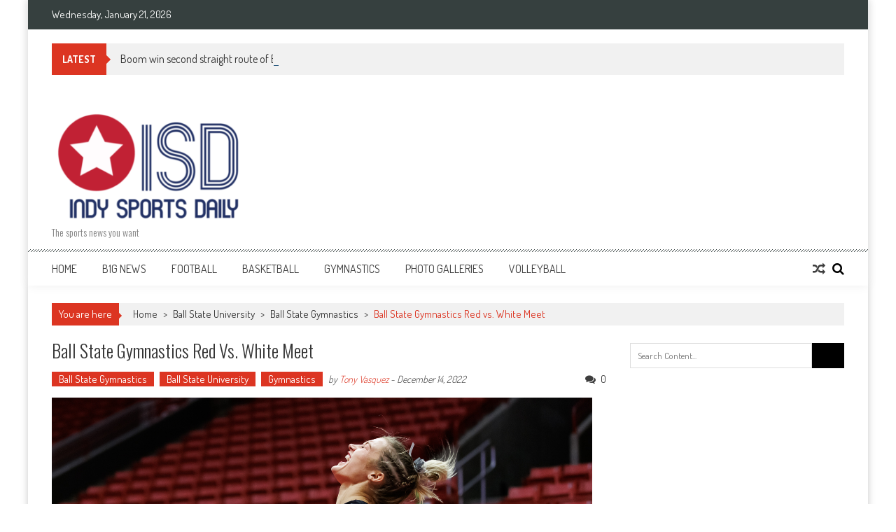

--- FILE ---
content_type: text/html; charset=UTF-8
request_url: https://www.indysportsdaily.com/2022/12/14/ball-state-gymnastics-red-vs-white-meet/
body_size: 14494
content:
<!DOCTYPE html>
<html lang="en-US">
<head><style>img.lazy{min-height:1px}</style><link href="https://www.indysportsdaily.com/wp-content/plugins/w3-total-cache/pub/js/lazyload.min.js" as="script">
<meta charset="UTF-8" />
<meta name="viewport" content="width=device-width, initial-scale=1" />
<link rel="profile" href="http://gmpg.org/xfn/11" />
<link rel="pingback" href="https://www.indysportsdaily.com/xmlrpc.php" />

<meta name='robots' content='index, follow, max-image-preview:large, max-snippet:-1, max-video-preview:-1' />

	<!-- This site is optimized with the Yoast SEO plugin v26.8 - https://yoast.com/product/yoast-seo-wordpress/ -->
	<title>Ball State Gymnastics Red vs. White Meet -</title>
	<link rel="canonical" href="https://www.indysportsdaily.com/2022/12/14/ball-state-gymnastics-red-vs-white-meet/" />
	<meta property="og:locale" content="en_US" />
	<meta property="og:type" content="article" />
	<meta property="og:title" content="Ball State Gymnastics Red vs. White Meet -" />
	<meta property="og:description" content="Ball State Gymnastics Red vs.White December 11th, 2022 Muncie, Indiana Worthen Arena Final score White 116.800 &#8211; Red 115.20 Photo gallery: Red vs. White Photo Gallery &nbsp; The Ball State Cardinals held their Red vs. White on December 11, 2022, at Worthen Arean in Muncie, Indiana. Team White won 116.800 over team Red 115.20. The Cardinals..." />
	<meta property="og:url" content="https://www.indysportsdaily.com/2022/12/14/ball-state-gymnastics-red-vs-white-meet/" />
	<meta property="article:publisher" content="https://www.facebook.com/isdnews" />
	<meta property="article:published_time" content="2022-12-14T03:44:56+00:00" />
	<meta property="article:modified_time" content="2022-12-14T03:47:26+00:00" />
	<meta property="og:image" content="https://www.indysportsdaily.com/wp-content/uploads/2022/12/December-11-2022-Sports_BSUGYM_Red_vs_White-by_Tony-Vasquez_198_HL.jpg" />
	<meta property="og:image:width" content="1500" />
	<meta property="og:image:height" content="1000" />
	<meta property="og:image:type" content="image/jpeg" />
	<meta name="author" content="Tony Vasquez" />
	<meta name="twitter:card" content="summary_large_image" />
	<meta name="twitter:creator" content="@daily_indy" />
	<meta name="twitter:site" content="@daily_indy" />
	<meta name="twitter:label1" content="Written by" />
	<meta name="twitter:data1" content="Tony Vasquez" />
	<meta name="twitter:label2" content="Est. reading time" />
	<meta name="twitter:data2" content="1 minute" />
	<script type="application/ld+json" class="yoast-schema-graph">{"@context":"https://schema.org","@graph":[{"@type":"Article","@id":"https://www.indysportsdaily.com/2022/12/14/ball-state-gymnastics-red-vs-white-meet/#article","isPartOf":{"@id":"https://www.indysportsdaily.com/2022/12/14/ball-state-gymnastics-red-vs-white-meet/"},"author":{"name":"Tony Vasquez","@id":"https://www.indysportsdaily.com/#/schema/person/ccd55b2709ce099308032c273041fa32"},"headline":"Ball State Gymnastics Red vs. White Meet","datePublished":"2022-12-14T03:44:56+00:00","dateModified":"2022-12-14T03:47:26+00:00","mainEntityOfPage":{"@id":"https://www.indysportsdaily.com/2022/12/14/ball-state-gymnastics-red-vs-white-meet/"},"wordCount":285,"commentCount":0,"publisher":{"@id":"https://www.indysportsdaily.com/#organization"},"image":{"@id":"https://www.indysportsdaily.com/2022/12/14/ball-state-gymnastics-red-vs-white-meet/#primaryimage"},"thumbnailUrl":"https://www.indysportsdaily.com/wp-content/uploads/2022/12/December-11-2022-Sports_BSUGYM_Red_vs_White-by_Tony-Vasquez_198_HL.jpg","articleSection":["Ball State Gymnastics","Ball State University","Gymnastics"],"inLanguage":"en-US","potentialAction":[{"@type":"CommentAction","name":"Comment","target":["https://www.indysportsdaily.com/2022/12/14/ball-state-gymnastics-red-vs-white-meet/#respond"]}]},{"@type":"WebPage","@id":"https://www.indysportsdaily.com/2022/12/14/ball-state-gymnastics-red-vs-white-meet/","url":"https://www.indysportsdaily.com/2022/12/14/ball-state-gymnastics-red-vs-white-meet/","name":"Ball State Gymnastics Red vs. White Meet -","isPartOf":{"@id":"https://www.indysportsdaily.com/#website"},"primaryImageOfPage":{"@id":"https://www.indysportsdaily.com/2022/12/14/ball-state-gymnastics-red-vs-white-meet/#primaryimage"},"image":{"@id":"https://www.indysportsdaily.com/2022/12/14/ball-state-gymnastics-red-vs-white-meet/#primaryimage"},"thumbnailUrl":"https://www.indysportsdaily.com/wp-content/uploads/2022/12/December-11-2022-Sports_BSUGYM_Red_vs_White-by_Tony-Vasquez_198_HL.jpg","datePublished":"2022-12-14T03:44:56+00:00","dateModified":"2022-12-14T03:47:26+00:00","breadcrumb":{"@id":"https://www.indysportsdaily.com/2022/12/14/ball-state-gymnastics-red-vs-white-meet/#breadcrumb"},"inLanguage":"en-US","potentialAction":[{"@type":"ReadAction","target":["https://www.indysportsdaily.com/2022/12/14/ball-state-gymnastics-red-vs-white-meet/"]}]},{"@type":"ImageObject","inLanguage":"en-US","@id":"https://www.indysportsdaily.com/2022/12/14/ball-state-gymnastics-red-vs-white-meet/#primaryimage","url":"https://www.indysportsdaily.com/wp-content/uploads/2022/12/December-11-2022-Sports_BSUGYM_Red_vs_White-by_Tony-Vasquez_198_HL.jpg","contentUrl":"https://www.indysportsdaily.com/wp-content/uploads/2022/12/December-11-2022-Sports_BSUGYM_Red_vs_White-by_Tony-Vasquez_198_HL.jpg","width":1500,"height":1000},{"@type":"BreadcrumbList","@id":"https://www.indysportsdaily.com/2022/12/14/ball-state-gymnastics-red-vs-white-meet/#breadcrumb","itemListElement":[{"@type":"ListItem","position":1,"name":"Home","item":"https://www.indysportsdaily.com/"},{"@type":"ListItem","position":2,"name":"Ball State Gymnastics Red vs. White Meet"}]},{"@type":"WebSite","@id":"https://www.indysportsdaily.com/#website","url":"https://www.indysportsdaily.com/","name":"Indy Sports Daily","description":"The sports news you want","publisher":{"@id":"https://www.indysportsdaily.com/#organization"},"potentialAction":[{"@type":"SearchAction","target":{"@type":"EntryPoint","urlTemplate":"https://www.indysportsdaily.com/?s={search_term_string}"},"query-input":{"@type":"PropertyValueSpecification","valueRequired":true,"valueName":"search_term_string"}}],"inLanguage":"en-US"},{"@type":"Organization","@id":"https://www.indysportsdaily.com/#organization","name":"Indy Sports Daily","url":"https://www.indysportsdaily.com/","logo":{"@type":"ImageObject","inLanguage":"en-US","@id":"https://www.indysportsdaily.com/#/schema/logo/image/","url":"https://www.indysportsdaily.com/wp-content/uploads/2023/01/i-j2Pq6qv-L-e1673331818499.png","contentUrl":"https://www.indysportsdaily.com/wp-content/uploads/2023/01/i-j2Pq6qv-L-e1673331818499.png","width":300,"height":180,"caption":"Indy Sports Daily"},"image":{"@id":"https://www.indysportsdaily.com/#/schema/logo/image/"},"sameAs":["https://www.facebook.com/isdnews","https://x.com/daily_indy"]},{"@type":"Person","@id":"https://www.indysportsdaily.com/#/schema/person/ccd55b2709ce099308032c273041fa32","name":"Tony Vasquez","image":{"@type":"ImageObject","inLanguage":"en-US","@id":"https://www.indysportsdaily.com/#/schema/person/image/","url":"https://secure.gravatar.com/avatar/836c95bcab2690ca2a9145beb8c6f0b1513ce7468d306934a69acc1b91ac0ba7?s=96&d=mm&r=g","contentUrl":"https://secure.gravatar.com/avatar/836c95bcab2690ca2a9145beb8c6f0b1513ce7468d306934a69acc1b91ac0ba7?s=96&d=mm&r=g","caption":"Tony Vasquez"},"url":"https://www.indysportsdaily.com/author/tony/"}]}</script>
	<!-- / Yoast SEO plugin. -->


<link rel='dns-prefetch' href='//fonts.googleapis.com' />
<link rel="alternate" type="application/rss+xml" title=" &raquo; Feed" href="https://www.indysportsdaily.com/feed/" />
<link rel="alternate" type="application/rss+xml" title=" &raquo; Comments Feed" href="https://www.indysportsdaily.com/comments/feed/" />
<link rel="alternate" type="application/rss+xml" title=" &raquo; Ball State Gymnastics Red vs. White Meet Comments Feed" href="https://www.indysportsdaily.com/2022/12/14/ball-state-gymnastics-red-vs-white-meet/feed/" />
<link rel="alternate" title="oEmbed (JSON)" type="application/json+oembed" href="https://www.indysportsdaily.com/wp-json/oembed/1.0/embed?url=https%3A%2F%2Fwww.indysportsdaily.com%2F2022%2F12%2F14%2Fball-state-gymnastics-red-vs-white-meet%2F" />
<link rel="alternate" title="oEmbed (XML)" type="text/xml+oembed" href="https://www.indysportsdaily.com/wp-json/oembed/1.0/embed?url=https%3A%2F%2Fwww.indysportsdaily.com%2F2022%2F12%2F14%2Fball-state-gymnastics-red-vs-white-meet%2F&#038;format=xml" />
<style id='wp-img-auto-sizes-contain-inline-css' type='text/css'>
img:is([sizes=auto i],[sizes^="auto," i]){contain-intrinsic-size:3000px 1500px}
/*# sourceURL=wp-img-auto-sizes-contain-inline-css */
</style>
<link rel='stylesheet' id='sbi_styles-css' href='https://www.indysportsdaily.com/wp-content/plugins/instagram-feed/css/sbi-styles.min.css?ver=6.10.0' type='text/css' media='all' />
<style id='wp-emoji-styles-inline-css' type='text/css'>

	img.wp-smiley, img.emoji {
		display: inline !important;
		border: none !important;
		box-shadow: none !important;
		height: 1em !important;
		width: 1em !important;
		margin: 0 0.07em !important;
		vertical-align: -0.1em !important;
		background: none !important;
		padding: 0 !important;
	}
/*# sourceURL=wp-emoji-styles-inline-css */
</style>
<style id='wp-block-library-inline-css' type='text/css'>
:root{--wp-block-synced-color:#7a00df;--wp-block-synced-color--rgb:122,0,223;--wp-bound-block-color:var(--wp-block-synced-color);--wp-editor-canvas-background:#ddd;--wp-admin-theme-color:#007cba;--wp-admin-theme-color--rgb:0,124,186;--wp-admin-theme-color-darker-10:#006ba1;--wp-admin-theme-color-darker-10--rgb:0,107,160.5;--wp-admin-theme-color-darker-20:#005a87;--wp-admin-theme-color-darker-20--rgb:0,90,135;--wp-admin-border-width-focus:2px}@media (min-resolution:192dpi){:root{--wp-admin-border-width-focus:1.5px}}.wp-element-button{cursor:pointer}:root .has-very-light-gray-background-color{background-color:#eee}:root .has-very-dark-gray-background-color{background-color:#313131}:root .has-very-light-gray-color{color:#eee}:root .has-very-dark-gray-color{color:#313131}:root .has-vivid-green-cyan-to-vivid-cyan-blue-gradient-background{background:linear-gradient(135deg,#00d084,#0693e3)}:root .has-purple-crush-gradient-background{background:linear-gradient(135deg,#34e2e4,#4721fb 50%,#ab1dfe)}:root .has-hazy-dawn-gradient-background{background:linear-gradient(135deg,#faaca8,#dad0ec)}:root .has-subdued-olive-gradient-background{background:linear-gradient(135deg,#fafae1,#67a671)}:root .has-atomic-cream-gradient-background{background:linear-gradient(135deg,#fdd79a,#004a59)}:root .has-nightshade-gradient-background{background:linear-gradient(135deg,#330968,#31cdcf)}:root .has-midnight-gradient-background{background:linear-gradient(135deg,#020381,#2874fc)}:root{--wp--preset--font-size--normal:16px;--wp--preset--font-size--huge:42px}.has-regular-font-size{font-size:1em}.has-larger-font-size{font-size:2.625em}.has-normal-font-size{font-size:var(--wp--preset--font-size--normal)}.has-huge-font-size{font-size:var(--wp--preset--font-size--huge)}.has-text-align-center{text-align:center}.has-text-align-left{text-align:left}.has-text-align-right{text-align:right}.has-fit-text{white-space:nowrap!important}#end-resizable-editor-section{display:none}.aligncenter{clear:both}.items-justified-left{justify-content:flex-start}.items-justified-center{justify-content:center}.items-justified-right{justify-content:flex-end}.items-justified-space-between{justify-content:space-between}.screen-reader-text{border:0;clip-path:inset(50%);height:1px;margin:-1px;overflow:hidden;padding:0;position:absolute;width:1px;word-wrap:normal!important}.screen-reader-text:focus{background-color:#ddd;clip-path:none;color:#444;display:block;font-size:1em;height:auto;left:5px;line-height:normal;padding:15px 23px 14px;text-decoration:none;top:5px;width:auto;z-index:100000}html :where(.has-border-color){border-style:solid}html :where([style*=border-top-color]){border-top-style:solid}html :where([style*=border-right-color]){border-right-style:solid}html :where([style*=border-bottom-color]){border-bottom-style:solid}html :where([style*=border-left-color]){border-left-style:solid}html :where([style*=border-width]){border-style:solid}html :where([style*=border-top-width]){border-top-style:solid}html :where([style*=border-right-width]){border-right-style:solid}html :where([style*=border-bottom-width]){border-bottom-style:solid}html :where([style*=border-left-width]){border-left-style:solid}html :where(img[class*=wp-image-]){height:auto;max-width:100%}:where(figure){margin:0 0 1em}html :where(.is-position-sticky){--wp-admin--admin-bar--position-offset:var(--wp-admin--admin-bar--height,0px)}@media screen and (max-width:600px){html :where(.is-position-sticky){--wp-admin--admin-bar--position-offset:0px}}

/*# sourceURL=wp-block-library-inline-css */
</style><style id='global-styles-inline-css' type='text/css'>
:root{--wp--preset--aspect-ratio--square: 1;--wp--preset--aspect-ratio--4-3: 4/3;--wp--preset--aspect-ratio--3-4: 3/4;--wp--preset--aspect-ratio--3-2: 3/2;--wp--preset--aspect-ratio--2-3: 2/3;--wp--preset--aspect-ratio--16-9: 16/9;--wp--preset--aspect-ratio--9-16: 9/16;--wp--preset--color--black: #000000;--wp--preset--color--cyan-bluish-gray: #abb8c3;--wp--preset--color--white: #ffffff;--wp--preset--color--pale-pink: #f78da7;--wp--preset--color--vivid-red: #cf2e2e;--wp--preset--color--luminous-vivid-orange: #ff6900;--wp--preset--color--luminous-vivid-amber: #fcb900;--wp--preset--color--light-green-cyan: #7bdcb5;--wp--preset--color--vivid-green-cyan: #00d084;--wp--preset--color--pale-cyan-blue: #8ed1fc;--wp--preset--color--vivid-cyan-blue: #0693e3;--wp--preset--color--vivid-purple: #9b51e0;--wp--preset--gradient--vivid-cyan-blue-to-vivid-purple: linear-gradient(135deg,rgb(6,147,227) 0%,rgb(155,81,224) 100%);--wp--preset--gradient--light-green-cyan-to-vivid-green-cyan: linear-gradient(135deg,rgb(122,220,180) 0%,rgb(0,208,130) 100%);--wp--preset--gradient--luminous-vivid-amber-to-luminous-vivid-orange: linear-gradient(135deg,rgb(252,185,0) 0%,rgb(255,105,0) 100%);--wp--preset--gradient--luminous-vivid-orange-to-vivid-red: linear-gradient(135deg,rgb(255,105,0) 0%,rgb(207,46,46) 100%);--wp--preset--gradient--very-light-gray-to-cyan-bluish-gray: linear-gradient(135deg,rgb(238,238,238) 0%,rgb(169,184,195) 100%);--wp--preset--gradient--cool-to-warm-spectrum: linear-gradient(135deg,rgb(74,234,220) 0%,rgb(151,120,209) 20%,rgb(207,42,186) 40%,rgb(238,44,130) 60%,rgb(251,105,98) 80%,rgb(254,248,76) 100%);--wp--preset--gradient--blush-light-purple: linear-gradient(135deg,rgb(255,206,236) 0%,rgb(152,150,240) 100%);--wp--preset--gradient--blush-bordeaux: linear-gradient(135deg,rgb(254,205,165) 0%,rgb(254,45,45) 50%,rgb(107,0,62) 100%);--wp--preset--gradient--luminous-dusk: linear-gradient(135deg,rgb(255,203,112) 0%,rgb(199,81,192) 50%,rgb(65,88,208) 100%);--wp--preset--gradient--pale-ocean: linear-gradient(135deg,rgb(255,245,203) 0%,rgb(182,227,212) 50%,rgb(51,167,181) 100%);--wp--preset--gradient--electric-grass: linear-gradient(135deg,rgb(202,248,128) 0%,rgb(113,206,126) 100%);--wp--preset--gradient--midnight: linear-gradient(135deg,rgb(2,3,129) 0%,rgb(40,116,252) 100%);--wp--preset--font-size--small: 13px;--wp--preset--font-size--medium: 20px;--wp--preset--font-size--large: 36px;--wp--preset--font-size--x-large: 42px;--wp--preset--spacing--20: 0.44rem;--wp--preset--spacing--30: 0.67rem;--wp--preset--spacing--40: 1rem;--wp--preset--spacing--50: 1.5rem;--wp--preset--spacing--60: 2.25rem;--wp--preset--spacing--70: 3.38rem;--wp--preset--spacing--80: 5.06rem;--wp--preset--shadow--natural: 6px 6px 9px rgba(0, 0, 0, 0.2);--wp--preset--shadow--deep: 12px 12px 50px rgba(0, 0, 0, 0.4);--wp--preset--shadow--sharp: 6px 6px 0px rgba(0, 0, 0, 0.2);--wp--preset--shadow--outlined: 6px 6px 0px -3px rgb(255, 255, 255), 6px 6px rgb(0, 0, 0);--wp--preset--shadow--crisp: 6px 6px 0px rgb(0, 0, 0);}:where(.is-layout-flex){gap: 0.5em;}:where(.is-layout-grid){gap: 0.5em;}body .is-layout-flex{display: flex;}.is-layout-flex{flex-wrap: wrap;align-items: center;}.is-layout-flex > :is(*, div){margin: 0;}body .is-layout-grid{display: grid;}.is-layout-grid > :is(*, div){margin: 0;}:where(.wp-block-columns.is-layout-flex){gap: 2em;}:where(.wp-block-columns.is-layout-grid){gap: 2em;}:where(.wp-block-post-template.is-layout-flex){gap: 1.25em;}:where(.wp-block-post-template.is-layout-grid){gap: 1.25em;}.has-black-color{color: var(--wp--preset--color--black) !important;}.has-cyan-bluish-gray-color{color: var(--wp--preset--color--cyan-bluish-gray) !important;}.has-white-color{color: var(--wp--preset--color--white) !important;}.has-pale-pink-color{color: var(--wp--preset--color--pale-pink) !important;}.has-vivid-red-color{color: var(--wp--preset--color--vivid-red) !important;}.has-luminous-vivid-orange-color{color: var(--wp--preset--color--luminous-vivid-orange) !important;}.has-luminous-vivid-amber-color{color: var(--wp--preset--color--luminous-vivid-amber) !important;}.has-light-green-cyan-color{color: var(--wp--preset--color--light-green-cyan) !important;}.has-vivid-green-cyan-color{color: var(--wp--preset--color--vivid-green-cyan) !important;}.has-pale-cyan-blue-color{color: var(--wp--preset--color--pale-cyan-blue) !important;}.has-vivid-cyan-blue-color{color: var(--wp--preset--color--vivid-cyan-blue) !important;}.has-vivid-purple-color{color: var(--wp--preset--color--vivid-purple) !important;}.has-black-background-color{background-color: var(--wp--preset--color--black) !important;}.has-cyan-bluish-gray-background-color{background-color: var(--wp--preset--color--cyan-bluish-gray) !important;}.has-white-background-color{background-color: var(--wp--preset--color--white) !important;}.has-pale-pink-background-color{background-color: var(--wp--preset--color--pale-pink) !important;}.has-vivid-red-background-color{background-color: var(--wp--preset--color--vivid-red) !important;}.has-luminous-vivid-orange-background-color{background-color: var(--wp--preset--color--luminous-vivid-orange) !important;}.has-luminous-vivid-amber-background-color{background-color: var(--wp--preset--color--luminous-vivid-amber) !important;}.has-light-green-cyan-background-color{background-color: var(--wp--preset--color--light-green-cyan) !important;}.has-vivid-green-cyan-background-color{background-color: var(--wp--preset--color--vivid-green-cyan) !important;}.has-pale-cyan-blue-background-color{background-color: var(--wp--preset--color--pale-cyan-blue) !important;}.has-vivid-cyan-blue-background-color{background-color: var(--wp--preset--color--vivid-cyan-blue) !important;}.has-vivid-purple-background-color{background-color: var(--wp--preset--color--vivid-purple) !important;}.has-black-border-color{border-color: var(--wp--preset--color--black) !important;}.has-cyan-bluish-gray-border-color{border-color: var(--wp--preset--color--cyan-bluish-gray) !important;}.has-white-border-color{border-color: var(--wp--preset--color--white) !important;}.has-pale-pink-border-color{border-color: var(--wp--preset--color--pale-pink) !important;}.has-vivid-red-border-color{border-color: var(--wp--preset--color--vivid-red) !important;}.has-luminous-vivid-orange-border-color{border-color: var(--wp--preset--color--luminous-vivid-orange) !important;}.has-luminous-vivid-amber-border-color{border-color: var(--wp--preset--color--luminous-vivid-amber) !important;}.has-light-green-cyan-border-color{border-color: var(--wp--preset--color--light-green-cyan) !important;}.has-vivid-green-cyan-border-color{border-color: var(--wp--preset--color--vivid-green-cyan) !important;}.has-pale-cyan-blue-border-color{border-color: var(--wp--preset--color--pale-cyan-blue) !important;}.has-vivid-cyan-blue-border-color{border-color: var(--wp--preset--color--vivid-cyan-blue) !important;}.has-vivid-purple-border-color{border-color: var(--wp--preset--color--vivid-purple) !important;}.has-vivid-cyan-blue-to-vivid-purple-gradient-background{background: var(--wp--preset--gradient--vivid-cyan-blue-to-vivid-purple) !important;}.has-light-green-cyan-to-vivid-green-cyan-gradient-background{background: var(--wp--preset--gradient--light-green-cyan-to-vivid-green-cyan) !important;}.has-luminous-vivid-amber-to-luminous-vivid-orange-gradient-background{background: var(--wp--preset--gradient--luminous-vivid-amber-to-luminous-vivid-orange) !important;}.has-luminous-vivid-orange-to-vivid-red-gradient-background{background: var(--wp--preset--gradient--luminous-vivid-orange-to-vivid-red) !important;}.has-very-light-gray-to-cyan-bluish-gray-gradient-background{background: var(--wp--preset--gradient--very-light-gray-to-cyan-bluish-gray) !important;}.has-cool-to-warm-spectrum-gradient-background{background: var(--wp--preset--gradient--cool-to-warm-spectrum) !important;}.has-blush-light-purple-gradient-background{background: var(--wp--preset--gradient--blush-light-purple) !important;}.has-blush-bordeaux-gradient-background{background: var(--wp--preset--gradient--blush-bordeaux) !important;}.has-luminous-dusk-gradient-background{background: var(--wp--preset--gradient--luminous-dusk) !important;}.has-pale-ocean-gradient-background{background: var(--wp--preset--gradient--pale-ocean) !important;}.has-electric-grass-gradient-background{background: var(--wp--preset--gradient--electric-grass) !important;}.has-midnight-gradient-background{background: var(--wp--preset--gradient--midnight) !important;}.has-small-font-size{font-size: var(--wp--preset--font-size--small) !important;}.has-medium-font-size{font-size: var(--wp--preset--font-size--medium) !important;}.has-large-font-size{font-size: var(--wp--preset--font-size--large) !important;}.has-x-large-font-size{font-size: var(--wp--preset--font-size--x-large) !important;}
/*# sourceURL=global-styles-inline-css */
</style>

<style id='classic-theme-styles-inline-css' type='text/css'>
/*! This file is auto-generated */
.wp-block-button__link{color:#fff;background-color:#32373c;border-radius:9999px;box-shadow:none;text-decoration:none;padding:calc(.667em + 2px) calc(1.333em + 2px);font-size:1.125em}.wp-block-file__button{background:#32373c;color:#fff;text-decoration:none}
/*# sourceURL=/wp-includes/css/classic-themes.min.css */
</style>
<link rel='stylesheet' id='ticker-style-css' href='https://www.indysportsdaily.com/wp-content/themes/accesspress-mag/js/news-ticker/ticker-style.css?ver=6.9' type='text/css' media='all' />
<link rel='stylesheet' id='google-fonts-css' href='//fonts.googleapis.com/css?family=Open+Sans%3A400%2C600%2C700%2C300%7COswald%3A400%2C700%2C300%7CDosis%3A400%2C300%2C500%2C600%2C700&#038;ver=6.9' type='text/css' media='all' />
<link rel='stylesheet' id='animate-css' href='https://www.indysportsdaily.com/wp-content/themes/accesspress-mag/css/animate.css?ver=6.9' type='text/css' media='all' />
<link rel='stylesheet' id='fontawesome-font-css' href='https://www.indysportsdaily.com/wp-content/themes/accesspress-mag/css/font-awesome.min.css?ver=6.9' type='text/css' media='all' />
<link rel='stylesheet' id='accesspress-mag-style-css' href='https://www.indysportsdaily.com/wp-content/themes/accesspress-mag/style.css?ver=2.6.6' type='text/css' media='all' />
<link rel='stylesheet' id='accesspress-mag-keyboard-css-css' href='https://www.indysportsdaily.com/wp-content/themes/accesspress-mag/css/keyboard.css?ver=6.9' type='text/css' media='all' />
<link rel='stylesheet' id='responsive-css' href='https://www.indysportsdaily.com/wp-content/themes/accesspress-mag/css/responsive.css?ver=2.6.6' type='text/css' media='all' />
<link rel='stylesheet' id='accesspress-mag-nivolightbox-style-css' href='https://www.indysportsdaily.com/wp-content/themes/accesspress-mag/js/lightbox/nivo-lightbox.css?ver=6.9' type='text/css' media='all' />
<script type="text/javascript" src="https://www.indysportsdaily.com/wp-includes/js/jquery/jquery.min.js?ver=3.7.1" id="jquery-core-js"></script>
<script type="text/javascript" src="https://www.indysportsdaily.com/wp-includes/js/jquery/jquery-migrate.min.js?ver=3.4.1" id="jquery-migrate-js"></script>
<script type="text/javascript" src="https://www.indysportsdaily.com/wp-content/themes/accesspress-mag/js/wow.min.js?ver=1.0.1" id="wow-js"></script>
<script type="text/javascript" src="https://www.indysportsdaily.com/wp-content/themes/accesspress-mag/js/custom-scripts.js?ver=1.0.1" id="accesspress-mag-custom-scripts-js"></script>
<link rel="https://api.w.org/" href="https://www.indysportsdaily.com/wp-json/" /><link rel="alternate" title="JSON" type="application/json" href="https://www.indysportsdaily.com/wp-json/wp/v2/posts/2547" /><link rel="EditURI" type="application/rsd+xml" title="RSD" href="https://www.indysportsdaily.com/xmlrpc.php?rsd" />
<meta name="generator" content="WordPress 6.9" />
<link rel='shortlink' href='https://www.indysportsdaily.com/?p=2547' />
    <script type="text/javascript">
        jQuery(function($){
            if( $('body').hasClass('rtl') ){
                var directionClass = 'rtl';
            } else {
                var directionClass = 'ltr';
            }
        
        /*--------------For Home page slider-------------------*/
        
            $("#homeslider").bxSlider({
                mode: 'horizontal',
                controls: true,
                pager: false,
                pause: 6000,
                speed: 1500,
                auto: true                                      
            });
            
            $("#homeslider-mobile").bxSlider({
                mode: 'horizontal',
                controls: true,
                pager: false,
                pause: 6000,
                speed: 1000,
                auto: true                                        
            });

        /*--------------For news ticker----------------*/

                        $('#apmag-news').ticker({
                speed: 0.10,
                feedType: 'xml',
                displayType: 'reveal',
                htmlFeed: true,
                debugMode: true,
                fadeInSpeed: 600,
                //displayType: 'fade',
                pauseOnItems: 4000,
                direction: directionClass,
                titleText: '&nbsp;&nbsp;&nbsp;&nbsp;&nbsp;Latest&nbsp;&nbsp;&nbsp;&nbsp;&nbsp;'
            });
                        
            });
    </script>
<link rel="icon" href="https://www.indysportsdaily.com/wp-content/uploads/2019/07/cropped-Indy-Sports-Daily-Logo-1-32x32.png" sizes="32x32" />
<link rel="icon" href="https://www.indysportsdaily.com/wp-content/uploads/2019/07/cropped-Indy-Sports-Daily-Logo-1-192x192.png" sizes="192x192" />
<link rel="apple-touch-icon" href="https://www.indysportsdaily.com/wp-content/uploads/2019/07/cropped-Indy-Sports-Daily-Logo-1-180x180.png" />
<meta name="msapplication-TileImage" content="https://www.indysportsdaily.com/wp-content/uploads/2019/07/cropped-Indy-Sports-Daily-Logo-1-270x270.png" />
</head>

<body class="wp-singular post-template-default single single-post postid-2547 single-format-standard wp-custom-logo wp-embed-responsive wp-theme-accesspress-mag single-post-right-sidebar single-post-single-style1 boxed-layout columns-3 group-blog">
<div id="page" class="hfeed site">
    <a class="skip-link screen-reader-text" href="#content">Skip to content</a>
      
	
    <header id="masthead" class="site-header">    
    
                <div class="top-menu-wrapper has_menu clearfix">
            <div class="apmag-container">
                        <div class="current-date">Wednesday, January 21, 2026</div>
                                                </div><!-- .apmag-container -->
        </div><!-- .top-menu-wrapper -->
        
           <div class="apmag-news-ticker">
        <div class="apmag-container">
            <ul id="apmag-news" class="js-hidden">
                               <li class="news-item"><a href="https://www.indysportsdaily.com/2026/01/19/boom-win-second-straight-route-of-blue-coats/">Boom win second straight route of Blue Coats</a></li>
                               <li class="news-item"><a href="https://www.indysportsdaily.com/2026/01/18/sun-devils-play-spoiler-arizona-state-upsets-kentucky-in-turbulent-excite-night-home-opener/">Sun Devils Play Spoiler: Arizona State Upsets Kentucky in Turbulent &#8220;Excite Night&#8221; Home Opener</a></li>
                               <li class="news-item"><a href="https://www.indysportsdaily.com/2026/01/16/tiebreaker-thriller-oklahoma-edges-lsu-after-197-500-deadlock-in-sprouts-session-1/">Tiebreaker Thriller: Oklahoma Edges LSU After 197.500 Deadlock in Sprouts Session 1</a></li>
                               <li class="news-item"><a href="https://www.indysportsdaily.com/2026/01/14/rutgers-rises-on-the-road-tops-ball-state/">Rutgers Rises on the Road, Tops Ball State</a></li>
                               <li class="news-item"><a href="https://www.indysportsdaily.com/2026/01/11/program-beam-record-propels-michigan-to-victory-at-2026-sprouts-collegiate-quad-2nd-session/">Program Beam Record Propels Michigan to Victory at 2026 Sprouts Collegiate Quad 2nd Session</a></li>
                          </ul>
        </div><!-- .apmag-container -->
   </div><!-- .apmag-news-ticker -->
            
        <div class="logo-ad-wrapper clearfix">
            <div class="apmag-container">
        		<div class="site-branding">
                    <div class="sitelogo-wrap">  
                                                <a href="https://www.indysportsdaily.com/">
                            <img class="lazy" src="data:image/svg+xml,%3Csvg%20xmlns='http://www.w3.org/2000/svg'%20viewBox='0%200%201%201'%3E%3C/svg%3E" data-src="https://www.indysportsdaily.com/wp-content/uploads/2023/01/cropped-i-j2Pq6qv-L-e1673331818499.png" alt="" title="" />
                        </a>
                                                <meta itemprop="name" content="" />
                    </div><!-- .sitelogo-wrap -->
                    <div class="sitetext-wrap">  
                        <a href="https://www.indysportsdaily.com/" rel="home">
                        <h1 class="site-title"></h1>
                        <h2 class="site-description">The sports news you want</h2>
                        </a>
                    </div><!-- .sitetext-wrap -->
                 </div><!-- .site-branding -->                
                
                                
                
            </div><!-- .apmag-container -->
        </div><!-- .logo-ad-wrapper -->
    	
        <nav id="site-navigation" class="main-navigation">
			<div class="apmag-container">
            
                <div class="nav-wrapper">
                    <button class="nav-toggle hide btn-transparent-toggle">
                        <span> </span>
                        <span> </span>
                        <span> </span>
                    </button>
        			<div class="menu"><ul id="menu-super-new" class="menu"><li id="menu-item-1928" class="menu-item menu-item-type-custom menu-item-object-custom menu-item-home menu-item-1928"><a href="https://www.indysportsdaily.com">Home</a></li>
<li id="menu-item-1099" class="menu-item menu-item-type-taxonomy menu-item-object-category menu-item-has-children menu-item-1099"><a href="https://www.indysportsdaily.com/category/big-ten-news/">B1G News</a>
<ul class="sub-menu">
	<li id="menu-item-1100" class="menu-item menu-item-type-taxonomy menu-item-object-category menu-item-1100"><a href="https://www.indysportsdaily.com/category/big-ten-news/big-ten-conference-news/">Big Ten News</a></li>
	<li id="menu-item-1161" class="menu-item menu-item-type-taxonomy menu-item-object-category menu-item-has-children menu-item-1161"><a href="https://www.indysportsdaily.com/category/basketball/indiana-hoosiers-basketball/">Indiana Hoosiers</a>
	<ul class="sub-menu">
		<li id="menu-item-1162" class="menu-item menu-item-type-taxonomy menu-item-object-category menu-item-1162"><a href="https://www.indysportsdaily.com/category/basketball/indiana-hoosiers-basketball/hoosier-womens-game-recaps/">Hoosier Game Recaps</a></li>
		<li id="menu-item-1204" class="menu-item menu-item-type-custom menu-item-object-custom menu-item-1204"><a href="https://indysportsdaily.smugmug.com/Indiana-Womens-Basketball">Hoosier Game Photos</a></li>
	</ul>
</li>
	<li id="menu-item-1111" class="menu-item menu-item-type-taxonomy menu-item-object-category menu-item-has-children menu-item-1111"><a href="https://www.indysportsdaily.com/category/big-ten-news/purdue-athletics/">Purdue Boilermakers</a>
	<ul class="sub-menu">
		<li id="menu-item-1203" class="menu-item menu-item-type-custom menu-item-object-custom menu-item-1203"><a href="https://indysportsdaily.smugmug.com/Purdue-Basketball">Boiler Game Photos</a></li>
		<li id="menu-item-1206" class="menu-item menu-item-type-taxonomy menu-item-object-category menu-item-1206"><a href="https://www.indysportsdaily.com/category/basketball/boiler-game-recaps/">Boiler Game Recaps</a></li>
	</ul>
</li>
	<li id="menu-item-1102" class="menu-item menu-item-type-taxonomy menu-item-object-category menu-item-1102"><a href="https://www.indysportsdaily.com/category/big-ten-news/iowa/">Iowa Hawkeyes</a></li>
	<li id="menu-item-1101" class="menu-item menu-item-type-taxonomy menu-item-object-category menu-item-1101"><a href="https://www.indysportsdaily.com/category/big-ten-news/illinois-fighting-illini/">Illinois Fighting Illini</a></li>
	<li id="menu-item-1103" class="menu-item menu-item-type-taxonomy menu-item-object-category menu-item-1103"><a href="https://www.indysportsdaily.com/category/big-ten-news/maryland/">Maryland Terrapins</a></li>
	<li id="menu-item-1104" class="menu-item menu-item-type-taxonomy menu-item-object-category menu-item-1104"><a href="https://www.indysportsdaily.com/category/big-ten-news/michigan-state/">Michigan State Spartans</a></li>
	<li id="menu-item-1105" class="menu-item menu-item-type-taxonomy menu-item-object-category menu-item-1105"><a href="https://www.indysportsdaily.com/category/big-ten-news/michigan/">Michigan Wolverines</a></li>
	<li id="menu-item-1106" class="menu-item menu-item-type-taxonomy menu-item-object-category menu-item-1106"><a href="https://www.indysportsdaily.com/category/big-ten-news/minnesota/">Minnesota Golden Gophers</a></li>
	<li id="menu-item-1107" class="menu-item menu-item-type-taxonomy menu-item-object-category menu-item-1107"><a href="https://www.indysportsdaily.com/category/big-ten-news/nebraska/">Nebraska Cornhuskers</a></li>
	<li id="menu-item-1108" class="menu-item menu-item-type-taxonomy menu-item-object-category menu-item-1108"><a href="https://www.indysportsdaily.com/category/big-ten-news/northwestern-wildcats/">Northwestern Wildcats</a></li>
	<li id="menu-item-1109" class="menu-item menu-item-type-taxonomy menu-item-object-category menu-item-1109"><a href="https://www.indysportsdaily.com/category/big-ten-news/ohio-state/">Ohio State Buckeyes</a></li>
	<li id="menu-item-1110" class="menu-item menu-item-type-taxonomy menu-item-object-category menu-item-1110"><a href="https://www.indysportsdaily.com/category/big-ten-news/penn-state/">Penn State Nittany Lions</a></li>
	<li id="menu-item-1112" class="menu-item menu-item-type-taxonomy menu-item-object-category menu-item-1112"><a href="https://www.indysportsdaily.com/category/big-ten-news/rutgers/">Rutgers Scarlet Knights</a></li>
	<li id="menu-item-1113" class="menu-item menu-item-type-taxonomy menu-item-object-category menu-item-1113"><a href="https://www.indysportsdaily.com/category/big-ten-news/wisconsin/">Wisconsin Badgers</a></li>
</ul>
</li>
<li id="menu-item-1169" class="menu-item menu-item-type-taxonomy menu-item-object-category menu-item-has-children menu-item-1169"><a href="https://www.indysportsdaily.com/category/football/">Football</a>
<ul class="sub-menu">
	<li id="menu-item-1172" class="menu-item menu-item-type-taxonomy menu-item-object-category menu-item-1172"><a href="https://www.indysportsdaily.com/category/football/nfl-news/">NFL News</a></li>
	<li id="menu-item-1170" class="menu-item menu-item-type-taxonomy menu-item-object-category menu-item-has-children menu-item-1170"><a href="https://www.indysportsdaily.com/category/football/indianapolis-colts/">Indianapolis Colts</a>
	<ul class="sub-menu">
		<li id="menu-item-1171" class="menu-item menu-item-type-taxonomy menu-item-object-category menu-item-1171"><a href="https://www.indysportsdaily.com/category/football/indianapolis-colts/colts-news/">Colts News</a></li>
	</ul>
</li>
	<li id="menu-item-1195" class="menu-item menu-item-type-taxonomy menu-item-object-category menu-item-has-children menu-item-1195"><a href="https://www.indysportsdaily.com/category/football/boiler-football-recaps/">Boiler Football</a>
	<ul class="sub-menu">
		<li id="menu-item-1209" class="menu-item menu-item-type-custom menu-item-object-custom menu-item-1209"><a href="https://indysportsdaily.smugmug.com/Purdue-Football">Boiler Football Game Photos</a></li>
	</ul>
</li>
	<li id="menu-item-1196" class="menu-item menu-item-type-taxonomy menu-item-object-category menu-item-has-children menu-item-1196"><a href="https://www.indysportsdaily.com/category/football/hoosier-football-game-recaps/">Hoosier Football</a>
	<ul class="sub-menu">
		<li id="menu-item-1210" class="menu-item menu-item-type-custom menu-item-object-custom menu-item-1210"><a href="https://indysportsdaily.smugmug.com/Indiana-Football">Hoosier Football Game Photos</a></li>
	</ul>
</li>
	<li id="menu-item-1207" class="menu-item menu-item-type-taxonomy menu-item-object-category menu-item-has-children menu-item-1207"><a href="https://www.indysportsdaily.com/category/football/notre-dame-fighting-irish/">Notre Dame Fighting Irish</a>
	<ul class="sub-menu">
		<li id="menu-item-1208" class="menu-item menu-item-type-taxonomy menu-item-object-category menu-item-1208"><a href="https://www.indysportsdaily.com/category/football/fighting-irish-game-recaps/">Fighting Irish Game Recaps</a></li>
		<li id="menu-item-1215" class="menu-item menu-item-type-custom menu-item-object-custom menu-item-1215"><a href="https://indysportsdaily.smugmug.com/Notre-Dame-Football">Fighting Irish Game Photos</a></li>
	</ul>
</li>
	<li id="menu-item-1930" class="menu-item menu-item-type-taxonomy menu-item-object-category menu-item-1930"><a href="https://www.indysportsdaily.com/category/football/ball-state-university/">Ball State University</a></li>
	<li id="menu-item-3318" class="menu-item menu-item-type-taxonomy menu-item-object-category menu-item-3318"><a href="https://www.indysportsdaily.com/category/football/high-school/">High School Football</a></li>
</ul>
</li>
<li id="menu-item-1152" class="menu-item menu-item-type-taxonomy menu-item-object-category menu-item-has-children menu-item-1152"><a href="https://www.indysportsdaily.com/category/basketball/">Basketball</a>
<ul class="sub-menu">
	<li id="menu-item-1163" class="menu-item menu-item-type-taxonomy menu-item-object-category menu-item-has-children menu-item-1163"><a href="https://www.indysportsdaily.com/category/basketball/indiana-pacers/">Indiana Pacers</a>
	<ul class="sub-menu">
		<li id="menu-item-1167" class="menu-item menu-item-type-taxonomy menu-item-object-category menu-item-1167"><a href="https://www.indysportsdaily.com/category/basketball/indiana-pacers/pacers-news/">Pacers News</a></li>
	</ul>
</li>
	<li id="menu-item-1158" class="menu-item menu-item-type-taxonomy menu-item-object-category menu-item-has-children menu-item-1158"><a href="https://www.indysportsdaily.com/category/basketball/indiana-fever/">Indiana Fever</a>
	<ul class="sub-menu">
		<li id="menu-item-1160" class="menu-item menu-item-type-taxonomy menu-item-object-category menu-item-1160"><a href="https://www.indysportsdaily.com/category/basketball/indiana-fever/fever-news/">Fever News</a></li>
		<li id="menu-item-1159" class="menu-item menu-item-type-taxonomy menu-item-object-category menu-item-1159"><a href="https://www.indysportsdaily.com/category/basketball/indiana-fever/fever-recaps/">Fever Game Recaps</a></li>
		<li id="menu-item-1199" class="menu-item menu-item-type-custom menu-item-object-custom menu-item-1199"><a href="https://indysportsdaily.smugmug.com/Indiana-Fever">Fever Game Photos</a></li>
	</ul>
</li>
	<li id="menu-item-1155" class="menu-item menu-item-type-taxonomy menu-item-object-category menu-item-has-children menu-item-1155"><a href="https://www.indysportsdaily.com/category/basketball/fort-wayne-mad-ants/">Indiana Mad Ants</a>
	<ul class="sub-menu">
		<li id="menu-item-1157" class="menu-item menu-item-type-taxonomy menu-item-object-category menu-item-1157"><a href="https://www.indysportsdaily.com/category/basketball/fort-wayne-mad-ants/mad-ants-news/">Mad Ants News</a></li>
		<li id="menu-item-1156" class="menu-item menu-item-type-taxonomy menu-item-object-category menu-item-1156"><a href="https://www.indysportsdaily.com/category/basketball/fort-wayne-mad-ants/mad-ants-game-recaps/">Mad Ants Game Recaps</a></li>
		<li id="menu-item-1198" class="menu-item menu-item-type-custom menu-item-object-custom menu-item-1198"><a href="https://indysportsdaily.smugmug.com/Fort-Wayne-Mad-Ants">Mad Ants Game Photos</a></li>
	</ul>
</li>
	<li id="menu-item-1153" class="menu-item menu-item-type-taxonomy menu-item-object-category menu-item-has-children menu-item-1153"><a href="https://www.indysportsdaily.com/category/basketball/butler-bulldogs/">Butler Bulldogs</a>
	<ul class="sub-menu">
		<li id="menu-item-1154" class="menu-item menu-item-type-taxonomy menu-item-object-category menu-item-1154"><a href="https://www.indysportsdaily.com/category/basketball/butler-bulldogs/bulldog-womens-game-recaps/">Bulldog Women&#8217;s Game Recaps</a></li>
		<li id="menu-item-1197" class="menu-item menu-item-type-custom menu-item-object-custom menu-item-1197"><a href="https://indysportsdaily.smugmug.com/Butler-Womens-Basketball">Bulldog Women&#8217;s Game Photos</a></li>
	</ul>
</li>
	<li id="menu-item-1164" class="menu-item menu-item-type-taxonomy menu-item-object-category menu-item-has-children menu-item-1164"><a href="https://www.indysportsdaily.com/category/basketball/indiana-state-sycamores/">Indiana State Sycamores</a>
	<ul class="sub-menu">
		<li id="menu-item-1168" class="menu-item menu-item-type-taxonomy menu-item-object-category menu-item-1168"><a href="https://www.indysportsdaily.com/category/basketball/indiana-state-sycamores/sycamore-game-recaps/">Sycamore Game Recaps</a></li>
		<li id="menu-item-1200" class="menu-item menu-item-type-custom menu-item-object-custom menu-item-1200"><a href="https://indysportsdaily.smugmug.com/Indiana-State-University-Basketball">Sycamore Game Photos</a></li>
	</ul>
</li>
	<li id="menu-item-1165" class="menu-item menu-item-type-taxonomy menu-item-object-category menu-item-1165"><a href="https://www.indysportsdaily.com/category/basketball/iupui-jaguars/">IUPUI Jaguars</a></li>
	<li id="menu-item-3375" class="menu-item menu-item-type-taxonomy menu-item-object-category menu-item-3375"><a href="https://www.indysportsdaily.com/category/basketball/high-school-basketball/">High School Basketball</a></li>
</ul>
</li>
<li id="menu-item-2418" class="menu-item menu-item-type-taxonomy menu-item-object-category current-post-ancestor current-menu-parent current-post-parent menu-item-has-children menu-item-2418"><a href="https://www.indysportsdaily.com/category/gymnastics/">Gymnastics</a>
<ul class="sub-menu">
	<li id="menu-item-3330" class="menu-item menu-item-type-taxonomy menu-item-object-category menu-item-3330"><a href="https://www.indysportsdaily.com/category/gymnastics/big-ten-gymnastics/">Big Ten Gymnastics</a></li>
	<li id="menu-item-3329" class="menu-item menu-item-type-taxonomy menu-item-object-category menu-item-3329"><a href="https://www.indysportsdaily.com/category/gymnastics/sec-gymnastics/">SEC Gymnastics</a></li>
	<li id="menu-item-3317" class="menu-item menu-item-type-taxonomy menu-item-object-category current-post-ancestor current-menu-parent current-post-parent menu-item-3317"><a href="https://www.indysportsdaily.com/category/ball-state-university-2/ball-state-gymnastics/">MAC Gymnastics</a></li>
</ul>
</li>
<li id="menu-item-1122" class="menu-item menu-item-type-custom menu-item-object-custom menu-item-1122"><a href="http://www.indysportsdaily.smugmug.com">Photo Galleries</a></li>
<li id="menu-item-5359" class="menu-item menu-item-type-taxonomy menu-item-object-category menu-item-5359"><a href="https://www.indysportsdaily.com/category/volleyball/">Volleyball</a></li>
</ul></div>                </div><!-- .nav-wrapper -->
                <div class="search-icon">
                    <button class="search-btn-wrap">
                        <i class="fa fa-search"></i>
                    </button>
                    <div class="search_form_wrap">
                        <a href="javascript:void(0);" class="search_close" tabindex="0">X</a>
                        
<div class="ak-search">
    <form action="https://www.indysportsdaily.com/" class="search-form" method="get">
        <label>
            <span class="screen-reader-text">Search for:</span>
            <input type="search" title="Search for:" name="s" value="" placeholder="Search Content..." class="search-field" />
        </label>
        <div class="icon-holder">
        
        <button type="submit" class="search-submit"><i class="fa fa-search"></i></button>
    </form>
</div>   

                    </div>
                </div>
                       <div class="random-post">
                      <a href="https://www.indysportsdaily.com/2022/03/08/iupui-is-going-to-the-big-dance/" title="View a random post"><i class="fa fa-random"></i></a>
                 </div><!-- .random-post -->
                    </div><!-- .apmag-container -->
		</nav><!-- #site-navigation -->
        
	</header><!-- #masthead -->
    		<div id="content" class="site-content"><div class="apmag-container">
    <div id="accesspres-mag-breadcrumbs" class="clearfix"><span class="bread-you">You are here</span><div class="ak-container">Home <span class="bread_arrow"> &gt; </span> <a href="https://www.indysportsdaily.com/category/ball-state-university-2/">Ball State University</a> <span class="bread_arrow"> &gt; </span> <a href="https://www.indysportsdaily.com/category/ball-state-university-2/ball-state-gymnastics/">Ball State Gymnastics</a> <span class="bread_arrow"> &gt; </span> <span class="current">Ball State Gymnastics Red vs. White Meet</span></div></div>	<div id="primary" class="content-area">
		<main id="main" class="site-main">

		
			
<article id="post-2547" class="post-2547 post type-post status-publish format-standard has-post-thumbnail hentry category-ball-state-gymnastics category-ball-state-university-2 category-gymnastics">
	<header class="entry-header">
		<h1 class="entry-title">Ball State Gymnastics Red vs. White Meet</h1>		<div class="entry-meta clearfix">
            <ul class="post-categories">
	<li><a href="https://www.indysportsdaily.com/category/ball-state-university-2/ball-state-gymnastics/" rel="category tag">Ball State Gymnastics</a></li>
	<li><a href="https://www.indysportsdaily.com/category/ball-state-university-2/" rel="category tag">Ball State University</a></li>
	<li><a href="https://www.indysportsdaily.com/category/gymnastics/" rel="category tag">Gymnastics</a></li></ul><span class="byline"> by <a class="url fn n" href="https://www.indysportsdaily.com/author/tony/">Tony Vasquez</a>  - </span><span class="posted-on"><time class="entry-date published" datetime="2022-12-14T03:44:56-05:00">December 14, 2022</time><time class="updated" datetime="2022-12-14T03:47:26-05:00">December 14, 2022</time></span><span class="comment_count"><i class="fa fa-comments"></i>0</span>		</div><!-- .entry-meta -->
        
	</header><!-- .entry-header -->

	<div class="entry-content">
         
                <div class="post_image">
                    <img class="lazy" src="data:image/svg+xml,%3Csvg%20xmlns='http://www.w3.org/2000/svg'%20viewBox='0%200%201500%201000'%3E%3C/svg%3E" data-src="https://www.indysportsdaily.com/wp-content/uploads/2022/12/December-11-2022-Sports_BSUGYM_Red_vs_White-by_Tony-Vasquez_198_HL.jpg" alt="" />
                </div><!--.post_image-->
        		<div class="post_content">
            <p>Ball State Gymnastics Red vs.White</p>
<p>December 11th, 2022</p>
<p>Muncie, Indiana</p>
<p>Worthen Arena</p>
<p>Final score White 116.800 &#8211; Red 115.20</p>
<p>Photo gallery: <a href="https://indysportsdaily.smugmug.com/Ball-State-Athletics/College-Gymnastics-/2023-Season/Ball-State-Red-v-White-Dec-11-2022/" target="_blank" rel="noopener">Red vs. White Photo Gallery </a></p>
<p>&nbsp;</p>
<p>The Ball State Cardinals held their Red vs. White on December 11, 2022, at Worthen Arean in Muncie, Indiana. Team White won 116.800 over team Red 115.20. The Cardinals kick off their season on the road with a meet in Gainesville, Florida. They face Lindenwood, West Virginia, and Florida in a quad meet on Friday, January 6th, at 7 p.m.</p>
<p>&nbsp;</p>
<figure id="attachment_2548" aria-describedby="caption-attachment-2548" style="width: 683px" class="wp-caption aligncenter"><img fetchpriority="high" decoding="async" class="size-large wp-image-2548 lazy" src="data:image/svg+xml,%3Csvg%20xmlns='http://www.w3.org/2000/svg'%20viewBox='0%200%20683%201024'%3E%3C/svg%3E" data-src="https://www.indysportsdaily.com/wp-content/uploads/2022/12/December-11-2022-Sports_BSUGYM_Red_vs_White-by_Tony-Vasquez_8_HL-683x1024.jpg" alt="" width="683" height="1024" data-srcset="https://www.indysportsdaily.com/wp-content/uploads/2022/12/December-11-2022-Sports_BSUGYM_Red_vs_White-by_Tony-Vasquez_8_HL-683x1024.jpg 683w, https://www.indysportsdaily.com/wp-content/uploads/2022/12/December-11-2022-Sports_BSUGYM_Red_vs_White-by_Tony-Vasquez_8_HL-200x300.jpg 200w, https://www.indysportsdaily.com/wp-content/uploads/2022/12/December-11-2022-Sports_BSUGYM_Red_vs_White-by_Tony-Vasquez_8_HL-768x1152.jpg 768w, https://www.indysportsdaily.com/wp-content/uploads/2022/12/December-11-2022-Sports_BSUGYM_Red_vs_White-by_Tony-Vasquez_8_HL.jpg 1000w" data-sizes="(max-width: 683px) 100vw, 683px" /><figcaption id="caption-attachment-2548" class="wp-caption-text">Ball State gymnastics Red vs. White meet on December 11, 2022. Photo by Tony Vasquez for Indy Sports Daily</figcaption></figure>
<p>&nbsp;</p>
<p>&nbsp;</p>
<p><strong>Ball State Red Vault: 29.275          </strong></p>
<p>Hannah Ruthberg 9.60</p>
<p>Suki Pifster 9.925</p>
<p>Zoe Middleton 9.700</p>
<p><strong>Ball State White Vault: 29.150</strong></p>
<p>Megan Teter 9.725</p>
<p>Dilynn Blair 9.650</p>
<p>Victoria Henry 9.775</p>
<p>&nbsp;</p>
<figure id="attachment_2549" aria-describedby="caption-attachment-2549" style="width: 1024px" class="wp-caption aligncenter"><img decoding="async" class="size-large wp-image-2549 lazy" src="data:image/svg+xml,%3Csvg%20xmlns='http://www.w3.org/2000/svg'%20viewBox='0%200%201024%20683'%3E%3C/svg%3E" data-src="https://www.indysportsdaily.com/wp-content/uploads/2022/12/December-11-2022-Sports_BSUGYM_Red_vs_White-by_Tony-Vasquez_67_HL-1024x683.jpg" alt="" width="1024" height="683" data-srcset="https://www.indysportsdaily.com/wp-content/uploads/2022/12/December-11-2022-Sports_BSUGYM_Red_vs_White-by_Tony-Vasquez_67_HL-1024x683.jpg 1024w, https://www.indysportsdaily.com/wp-content/uploads/2022/12/December-11-2022-Sports_BSUGYM_Red_vs_White-by_Tony-Vasquez_67_HL-300x200.jpg 300w, https://www.indysportsdaily.com/wp-content/uploads/2022/12/December-11-2022-Sports_BSUGYM_Red_vs_White-by_Tony-Vasquez_67_HL-768x512.jpg 768w, https://www.indysportsdaily.com/wp-content/uploads/2022/12/December-11-2022-Sports_BSUGYM_Red_vs_White-by_Tony-Vasquez_67_HL.jpg 1500w" data-sizes="(max-width: 1024px) 100vw, 1024px" /><figcaption id="caption-attachment-2549" class="wp-caption-text">Ball State gymnastics Red vs. White meet on December 11, 2022. Photo by Tony Vasquez for Indy Sports Daily</figcaption></figure>
<p>&nbsp;</p>
<p>&nbsp;</p>
<p><strong>Ball State Red Bars: 28.875</strong></p>
<p>Zoe Middleton 9.575</p>
<p>Grace Sumner 9.650</p>
<p>Hannah Ruthberg 9.650</p>
<p><strong>Ball State White Bars: 29.250</strong></p>
<p>Grace Evans 9.750</p>
<p>Megan Teter 9.800</p>
<p>Victoria Henry 9.700</p>
<p>&nbsp;</p>
<figure id="attachment_2550" aria-describedby="caption-attachment-2550" style="width: 1024px" class="wp-caption aligncenter"><img decoding="async" class="size-large wp-image-2550 lazy" src="data:image/svg+xml,%3Csvg%20xmlns='http://www.w3.org/2000/svg'%20viewBox='0%200%201024%20682'%3E%3C/svg%3E" data-src="https://www.indysportsdaily.com/wp-content/uploads/2022/12/BSU_RedWhite_121122©ChrisShaw_IndySportsDaily-43-1024x682.jpg" alt="" width="1024" height="682" data-srcset="https://www.indysportsdaily.com/wp-content/uploads/2022/12/BSU_RedWhite_121122©ChrisShaw_IndySportsDaily-43-1024x682.jpg 1024w, https://www.indysportsdaily.com/wp-content/uploads/2022/12/BSU_RedWhite_121122©ChrisShaw_IndySportsDaily-43-300x200.jpg 300w, https://www.indysportsdaily.com/wp-content/uploads/2022/12/BSU_RedWhite_121122©ChrisShaw_IndySportsDaily-43-768x512.jpg 768w, https://www.indysportsdaily.com/wp-content/uploads/2022/12/BSU_RedWhite_121122©ChrisShaw_IndySportsDaily-43-1536x1024.jpg 1536w, https://www.indysportsdaily.com/wp-content/uploads/2022/12/BSU_RedWhite_121122©ChrisShaw_IndySportsDaily-43.jpg 2000w" data-sizes="(max-width: 1024px) 100vw, 1024px" /><figcaption id="caption-attachment-2550" class="wp-caption-text">Ball State gymnastics Red vs. White meet on December 11, 2022. Photo by Chris Shaw for Indy Sports Daily</figcaption></figure>
<p>&nbsp;</p>
<p>&nbsp;</p>
<p><strong>Ball State Red Beam: 28.800</strong></p>
<p>Suki Pfister  9.500<br />
Zoe Middleton 8.900<br />
Grace Sumner 9.650<br />
Lauren Volpe 9.650<br />
Hannah Ruthberg 9.450</p>
<p><strong>Ball State White Beam: 29.175</strong></p>
<p>Victoria Henry 9.650<br />
Grace Evans 9.725<br />
Megan Teter  9.675<br />
Taylor Waldo 9.775<br />
Karah Vargo 9.200</p>
<p>&nbsp;</p>
<figure id="attachment_2551" aria-describedby="caption-attachment-2551" style="width: 600px" class="wp-caption aligncenter"><img decoding="async" class="size-full wp-image-2551 lazy" src="data:image/svg+xml,%3Csvg%20xmlns='http://www.w3.org/2000/svg'%20viewBox='0%200%20600%20600'%3E%3C/svg%3E" data-src="https://www.indysportsdaily.com/wp-content/uploads/2022/12/BSU_RedWhite_121122©ChrisShaw_IndySportsDaily-62-L.jpg" alt="" width="600" height="600" data-srcset="https://www.indysportsdaily.com/wp-content/uploads/2022/12/BSU_RedWhite_121122©ChrisShaw_IndySportsDaily-62-L.jpg 600w, https://www.indysportsdaily.com/wp-content/uploads/2022/12/BSU_RedWhite_121122©ChrisShaw_IndySportsDaily-62-L-300x300.jpg 300w, https://www.indysportsdaily.com/wp-content/uploads/2022/12/BSU_RedWhite_121122©ChrisShaw_IndySportsDaily-62-L-150x150.jpg 150w" data-sizes="auto, (max-width: 600px) 100vw, 600px" /><figcaption id="caption-attachment-2551" class="wp-caption-text">Ball State gymnastics Red vs. White meet on December 11, 2022. Photo by Chris Shaw for Indy Sports Daily</figcaption></figure>
<p><strong>Ball State Red Floor: 28.250</strong></p>
<p>Hannah Ruthberg 9.450<br />
Zoe Middleton 9.575</p>
<p>Suki Pfister 9.225</p>
<p><strong>Ball State White Floor: 29.225</strong></p>
<p>Taylor Waldo 9.700<br />
Dilynn Blair 8.900<br />
Megan Teter 9.750<br />
Victoria Henry 9.775</p>
<p>&nbsp;</p>
        </div>
        
        
			</div><!-- .entry-content -->

	<footer class="entry-footer">
			</footer><!-- .entry-footer -->
</article><!-- #post-## -->            <div class="author-metabox">
                                <div class="author-avatar">
                    <a class="author-image" href="https://www.indysportsdaily.com/author/tony/"><img alt='' src="data:image/svg+xml,%3Csvg%20xmlns='http://www.w3.org/2000/svg'%20viewBox='0%200%20106%20106'%3E%3C/svg%3E" data-src='https://secure.gravatar.com/avatar/836c95bcab2690ca2a9145beb8c6f0b1513ce7468d306934a69acc1b91ac0ba7?s=106&#038;d=mm&#038;r=g' data-srcset='https://secure.gravatar.com/avatar/836c95bcab2690ca2a9145beb8c6f0b1513ce7468d306934a69acc1b91ac0ba7?s=212&#038;d=mm&#038;r=g 2x' class='avatar avatar-106 photo lazy' height='106' width='106' /></a>
                </div><!-- .author-avatar -->
                <div class="author-desc-wrapper">                
                    <a class="author-title" href="https://www.indysportsdaily.com/author/tony/">Tony Vasquez</a>
                    <div class="author-description"></div>
                    <a href="" target="_blank"></a>
                </div><!-- .author-desc-wrapper-->
            </div><!--author-metabox-->
            
				<nav class="navigation post-navigation clearfix" role="navigation">
		<h2 class="screen-reader-text">Post navigation</h2>
		<div class="nav-links">
			<div class="nav-previous"><div class="link-caption"><i class="fa fa-angle-left"></i>Previous article</div><a href="https://www.indysportsdaily.com/2022/12/04/boilermakers-run-out-of-steam-in-championship-game/" rel="prev">Boilermakers run out of Steam in Championship Game</a></div><div class="nav-next"><div class="link-caption">Next article<i class="fa fa-angle-right"></i></div><a href="https://www.indysportsdaily.com/2022/12/22/indiana-women-basketball-defeat-butler/" rel="next">Indiana women&#8217;s basketball remains undefeated by beating Butler 67 -50</a></div>		</div><!-- .nav-links -->
	</nav><!-- .navigation -->
	
<div id="comments" class="comments-area">

	
	
	
		<div id="respond" class="comment-respond">
		<h3 id="reply-title" class="comment-reply-title">Leave a Reply <small><a rel="nofollow" id="cancel-comment-reply-link" href="/2022/12/14/ball-state-gymnastics-red-vs-white-meet/#respond" style="display:none;">Cancel reply</a></small></h3><form action="https://www.indysportsdaily.com/wp-comments-post.php" method="post" id="commentform" class="comment-form"><div class="cmm-box-right"><div class="control-group"><div class="controls"><textarea id="comment" name="comment" placeholder="Comment *" cols="45" rows="8" aria-required="true"></textarea></div></div></div><div class="cmm-box-left"><div class="control-group"><div class="controls"><input id="author" placeholder="Name *" name="author" type="text" value="" size="30" aria-required="true" /></div></div>
<div class="control-group"><div class="controls"><input id="email" placeholder="Email Address *" name="email" type="text" value="" size="30" aria-required="true" /></div></div>
<div class="control-group"><div class="controls"><input id="url" name="url" placeholder="Website" type="text" value="" size="30" /> </div></div></div><div class="clearfix"> </div>
<p class="form-submit"><input name="submit" type="submit" id="submit" class="submit" value="Post Comment" /> <input type='hidden' name='comment_post_ID' value='2547' id='comment_post_ID' />
<input type='hidden' name='comment_parent' id='comment_parent' value='0' />
</p><p style="display: none !important;" class="akismet-fields-container" data-prefix="ak_"><label>&#916;<textarea name="ak_hp_textarea" cols="45" rows="8" maxlength="100"></textarea></label><input type="hidden" id="ak_js_1" name="ak_js" value="96"/><script>document.getElementById( "ak_js_1" ).setAttribute( "value", ( new Date() ).getTime() );</script></p></form>	</div><!-- #respond -->
	
</div><!-- #comments -->

		
		</main><!-- #main -->
	</div><!-- #primary -->


<div id="secondary-right-sidebar" class="widget-area" role="complementary">
	<div id="secondary">
		<aside id="search-2" class="widget widget_search">
<div class="ak-search">
    <form action="https://www.indysportsdaily.com/" class="search-form" method="get">
        <label>
            <span class="screen-reader-text">Search for:</span>
            <input type="search" title="Search for:" name="s" value="" placeholder="Search Content..." class="search-field" />
        </label>
        <div class="icon-holder">
        
        <button type="submit" class="search-submit"><i class="fa fa-search"></i></button>
    </form>
</div>   

</aside>	</div>
</div><!-- #secondary --></div><!-- .apmag-container -->



	</div><!-- #content -->
    
	    
        
    <footer id="colophon" class="site-footer" role="contentinfo">
    
                	         
        <div class="bottom-footer clearfix">
            <div class="apmag-container">
                    		<div class="site-info">
                                            <span class="copyright-symbol"> &copy; 2026</span>
                     
                    <a href="https://www.indysportsdaily.com/">
                    <span class="copyright-text">IndySportsDaily</span> 
                    </a>           
        		</div><!-- .site-info -->
                            <div class="ak-info">
                    Powered by <a href="http://wordpress.org/">WordPress </a>
                    | Theme:                     <a title="AccessPress Themes" href="http://accesspressthemes.com">AccessPress Mag</a>
                </div><!-- .ak-info -->
                         </div><!-- .apmag-container -->
        </div><!-- .bottom-footer -->
	</footer><!-- #colophon -->
    <div id="back-top">
        <a href="#top"><i class="fa fa-arrow-up"></i> <span> Top </span></a>
    </div>   
</div><!-- #page -->
<script type="speculationrules">
{"prefetch":[{"source":"document","where":{"and":[{"href_matches":"/*"},{"not":{"href_matches":["/wp-*.php","/wp-admin/*","/wp-content/uploads/*","/wp-content/*","/wp-content/plugins/*","/wp-content/themes/accesspress-mag/*","/*\\?(.+)"]}},{"not":{"selector_matches":"a[rel~=\"nofollow\"]"}},{"not":{"selector_matches":".no-prefetch, .no-prefetch a"}}]},"eagerness":"conservative"}]}
</script>
<!-- Instagram Feed JS -->
<script type="text/javascript">
var sbiajaxurl = "https://www.indysportsdaily.com/wp-admin/admin-ajax.php";
</script>
<script type="text/javascript" src="https://www.indysportsdaily.com/wp-content/themes/accesspress-mag/js/news-ticker/jquery.ticker.js?ver=1.0.0" id="news-ticker-js"></script>
<script type="text/javascript" src="https://www.indysportsdaily.com/wp-content/themes/accesspress-mag/js/sticky/jquery.sticky.js?ver=1.0.2" id="jquery-sticky-js"></script>
<script type="text/javascript" src="https://www.indysportsdaily.com/wp-content/themes/accesspress-mag/js/sticky/sticky-setting.js?ver=2.6.6" id="accesspress-mag-sticky-menu-setting-js"></script>
<script type="text/javascript" src="https://www.indysportsdaily.com/wp-content/themes/accesspress-mag/js/lightbox/nivo-lightbox.js?ver=1.2.0" id="accesspress-mag-nivolightbox-js"></script>
<script type="text/javascript" src="https://www.indysportsdaily.com/wp-content/themes/accesspress-mag/js/lightbox/lightbox-settings.js?ver=2.6.6" id="accesspress-mag-nivolightbox-settings-js"></script>
<script type="text/javascript" src="https://www.indysportsdaily.com/wp-content/themes/accesspress-mag/js/jquery.bxslider.min.js?ver=4.1.2" id="bxslider-js-js"></script>
<script type="text/javascript" src="https://www.indysportsdaily.com/wp-content/themes/accesspress-mag/js/navigation.js?ver=20120206" id="accesspress-mag-navigation-js"></script>
<script type="text/javascript" src="https://www.indysportsdaily.com/wp-content/themes/accesspress-mag/js/skip-link-focus-fix.js?ver=20130115" id="accesspress-mag-skip-link-focus-fix-js"></script>
<script type="text/javascript" src="https://www.indysportsdaily.com/wp-includes/js/comment-reply.min.js?ver=6.9" id="comment-reply-js" async="async" data-wp-strategy="async" fetchpriority="low"></script>
<script type="text/javascript" id="statify-js-js-extra">
/* <![CDATA[ */
var statify_ajax = {"url":"https://www.indysportsdaily.com/wp-admin/admin-ajax.php","nonce":"0012d816aa"};
//# sourceURL=statify-js-js-extra
/* ]]> */
</script>
<script type="text/javascript" src="https://www.indysportsdaily.com/wp-content/plugins/statify/js/snippet.min.js?ver=1.8.4" id="statify-js-js"></script>
<script id="wp-emoji-settings" type="application/json">
{"baseUrl":"https://s.w.org/images/core/emoji/17.0.2/72x72/","ext":".png","svgUrl":"https://s.w.org/images/core/emoji/17.0.2/svg/","svgExt":".svg","source":{"concatemoji":"https://www.indysportsdaily.com/wp-includes/js/wp-emoji-release.min.js?ver=6.9"}}
</script>
<script type="module">
/* <![CDATA[ */
/*! This file is auto-generated */
const a=JSON.parse(document.getElementById("wp-emoji-settings").textContent),o=(window._wpemojiSettings=a,"wpEmojiSettingsSupports"),s=["flag","emoji"];function i(e){try{var t={supportTests:e,timestamp:(new Date).valueOf()};sessionStorage.setItem(o,JSON.stringify(t))}catch(e){}}function c(e,t,n){e.clearRect(0,0,e.canvas.width,e.canvas.height),e.fillText(t,0,0);t=new Uint32Array(e.getImageData(0,0,e.canvas.width,e.canvas.height).data);e.clearRect(0,0,e.canvas.width,e.canvas.height),e.fillText(n,0,0);const a=new Uint32Array(e.getImageData(0,0,e.canvas.width,e.canvas.height).data);return t.every((e,t)=>e===a[t])}function p(e,t){e.clearRect(0,0,e.canvas.width,e.canvas.height),e.fillText(t,0,0);var n=e.getImageData(16,16,1,1);for(let e=0;e<n.data.length;e++)if(0!==n.data[e])return!1;return!0}function u(e,t,n,a){switch(t){case"flag":return n(e,"\ud83c\udff3\ufe0f\u200d\u26a7\ufe0f","\ud83c\udff3\ufe0f\u200b\u26a7\ufe0f")?!1:!n(e,"\ud83c\udde8\ud83c\uddf6","\ud83c\udde8\u200b\ud83c\uddf6")&&!n(e,"\ud83c\udff4\udb40\udc67\udb40\udc62\udb40\udc65\udb40\udc6e\udb40\udc67\udb40\udc7f","\ud83c\udff4\u200b\udb40\udc67\u200b\udb40\udc62\u200b\udb40\udc65\u200b\udb40\udc6e\u200b\udb40\udc67\u200b\udb40\udc7f");case"emoji":return!a(e,"\ud83e\u1fac8")}return!1}function f(e,t,n,a){let r;const o=(r="undefined"!=typeof WorkerGlobalScope&&self instanceof WorkerGlobalScope?new OffscreenCanvas(300,150):document.createElement("canvas")).getContext("2d",{willReadFrequently:!0}),s=(o.textBaseline="top",o.font="600 32px Arial",{});return e.forEach(e=>{s[e]=t(o,e,n,a)}),s}function r(e){var t=document.createElement("script");t.src=e,t.defer=!0,document.head.appendChild(t)}a.supports={everything:!0,everythingExceptFlag:!0},new Promise(t=>{let n=function(){try{var e=JSON.parse(sessionStorage.getItem(o));if("object"==typeof e&&"number"==typeof e.timestamp&&(new Date).valueOf()<e.timestamp+604800&&"object"==typeof e.supportTests)return e.supportTests}catch(e){}return null}();if(!n){if("undefined"!=typeof Worker&&"undefined"!=typeof OffscreenCanvas&&"undefined"!=typeof URL&&URL.createObjectURL&&"undefined"!=typeof Blob)try{var e="postMessage("+f.toString()+"("+[JSON.stringify(s),u.toString(),c.toString(),p.toString()].join(",")+"));",a=new Blob([e],{type:"text/javascript"});const r=new Worker(URL.createObjectURL(a),{name:"wpTestEmojiSupports"});return void(r.onmessage=e=>{i(n=e.data),r.terminate(),t(n)})}catch(e){}i(n=f(s,u,c,p))}t(n)}).then(e=>{for(const n in e)a.supports[n]=e[n],a.supports.everything=a.supports.everything&&a.supports[n],"flag"!==n&&(a.supports.everythingExceptFlag=a.supports.everythingExceptFlag&&a.supports[n]);var t;a.supports.everythingExceptFlag=a.supports.everythingExceptFlag&&!a.supports.flag,a.supports.everything||((t=a.source||{}).concatemoji?r(t.concatemoji):t.wpemoji&&t.twemoji&&(r(t.twemoji),r(t.wpemoji)))});
//# sourceURL=https://www.indysportsdaily.com/wp-includes/js/wp-emoji-loader.min.js
/* ]]> */
</script>
<script>window.w3tc_lazyload=1,window.lazyLoadOptions={elements_selector:".lazy",callback_loaded:function(t){var e;try{e=new CustomEvent("w3tc_lazyload_loaded",{detail:{e:t}})}catch(a){(e=document.createEvent("CustomEvent")).initCustomEvent("w3tc_lazyload_loaded",!1,!1,{e:t})}window.dispatchEvent(e)}}</script><script async src="https://www.indysportsdaily.com/wp-content/plugins/w3-total-cache/pub/js/lazyload.min.js"></script></body>
</html>
<!--
Performance optimized by W3 Total Cache. Learn more: https://www.boldgrid.com/w3-total-cache/?utm_source=w3tc&utm_medium=footer_comment&utm_campaign=free_plugin

Lazy Loading

Served from: www.indysportsdaily.com @ 2026-01-21 13:41:50 by W3 Total Cache
-->